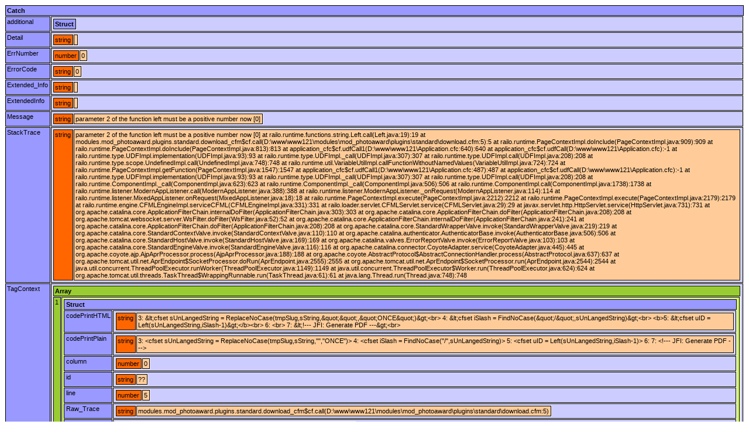

--- FILE ---
content_type: text/html;charset=UTF-8
request_url: https://www.ruegg-cheminee.com/download.cfm/fr_fr/268/2-01-karlhuber-kacheloefen/?t=pa
body_size: 4686
content:

<!-- == dump-begin x21z == format: modern !-->
<div id="-railo-dump-x21z" class="-railo-dump modern"><style>
.-railo-dump.modern .nowrap { white-space: nowrap; }
.-railo-dump.modern .bold { font-weight: bold; }
.-railo-dump.modern .nobold { font-weight: normal; }
.-railo-dump.modern .pointer { cursor: pointer; }
.-railo-dump.modern .query-reset {background: url([data-uri]) no-repeat; height:18px; background-position:2px 4px; background-color: #969;}.-railo-dump.modern .border {border: 1px solid #000; padding: 0.2em;}.-railo-dump.modern .border.label {margin: 1px 1px 0px 1px; vertical-align: top; text-align: left;}.-railo-dump.modern .table-dump {font-family: Verdana, Geneva, Arial, Helvetica, sans-serif; font-size: 11px; background-color: #EEE; color: #000; border-spacing: 1px; border-collapse:separate;}.-railo-dump.modern .bgd-query { background-color: #c9c; } .-railo-dump.modern .bgl-query { background-color: #fcf; } .-railo-dump.modern .bgd-privatemethods { background-color: #fc3; } .-railo-dump.modern .bgl-privatemethods { background-color: #f96; } .-railo-dump.modern .bgd-struct { background-color: #99f; } .-railo-dump.modern .bgl-struct { background-color: #ccf; } .-railo-dump.modern .bgd-mongo { background-color: #393; } .-railo-dump.modern .bgl-mongo { background-color: #966; } .-railo-dump.modern .bgd-publicmethods { background-color: #fc9; } .-railo-dump.modern .bgl-publicmethods { background-color: #ffc; } .-railo-dump.modern .bgd-subxml { background-color: #996; } .-railo-dump.modern .bgl-subxml { background-color: #cc9; } .-railo-dump.modern .bgd-javaobject { background-color: #c99; } .-railo-dump.modern .bgl-javaobject { background-color: #fcc; } .-railo-dump.modern .bgd-object { background-color: #c99; } .-railo-dump.modern .bgl-object { background-color: #fcc; } .-railo-dump.modern .bgd-xml { background-color: #c99; } .-railo-dump.modern .bgl-xml { background-color: #fff; } .-railo-dump.modern .bgd-simple { background-color: #f60; } .-railo-dump.modern .bgl-simple { background-color: #fc9; } .-railo-dump.modern .bgd-white { background-color: #fff; } .-railo-dump.modern .bgl-white { background-color: #ccc; } .-railo-dump.modern .bgd-array { background-color: #9c3; } .-railo-dump.modern .bgl-array { background-color: #cf3; } .-railo-dump.modern .bgd-method { background-color: #c6f; } .-railo-dump.modern .bgl-method { background-color: #fcf; } .-railo-dump.modern .bgd-component { background-color: #9c9; } .-railo-dump.modern .bgl-component { background-color: #cfc; } </style><script type="text/javascript">var sBase = "var";function dump_toggle(e,t){var n=e;n=n.nextElementSibling||n.nextSibling;while(n&&n.nodeType===1&&n!==e){var r=n;s=r.style;if(s.display=="none"){s.display=""}else{s.display="none"}n=n.nextElementSibling||n.nextSibling}if(e.style.fontStyle=="italic"){e.style.fontStyle="normal"}else{e.style.fontStyle="italic"}if(t){var i=e;var o="";var u="";while(i){o=i.innerHTML;if(isNumber(o)){o="["+o+"]"}if(u==""){u=o}else{u=o+(u.substring(0,1)=="["?"":".")+u}i=getNextLevelUp(i)}r.innerHTML=sBase+(u.substring(0,1)=="["?"":".")+u;selectText(r)}}function isNumber(e){return!isNaN(parseFloat(e))&&isFinite(e)}function getNextLevelUp(e){oCurrent=e;while(e){e=e.parentNode;if(e&&e.className&&e.className.toUpperCase()=="TRTABLEDUMP"){if(!e.firstElementChild){var t=e.children[0]}else{var t=e.firstElementChild}if(t){if(t!==oCurrent&&t.className.toUpperCase().indexOf("NAME TDCLICK")!=-1){return t}}e=e.parentNode}}return}function selectText(e){if(document.body.createTextRange){var t=document.body.createTextRange();t.moveToElementText(e);t.select()}else if(window.getSelection){var n=window.getSelection();var t=document.createRange();t.selectNodeContents(e);n.removeAllRanges();n.addRange(t)}}function dump_hideColumn(e,t){var n=e.parentNode;while(n&&n.nodeType===1){var r=n.children;if(r[t]&&r[t].tagName=="TD"){r[t].style.display="none"}n=n.nextElementSibling||n.nextSibling}}function dump_resetColumns(e,t){var n=e.parentNode;while(n&&n.nodeType===1){var r=n.children;for(var i=0;i<r.length-1;i++){if(i==r.length-1){r[i].style.display="none"}else{r[i].style.display=""}}n=n.nextElementSibling||n.nextSibling}}</script><table class="table-dump dump-struct" title="D:\www\www121\Application.cfc:647"><tr class="base-header" onClick="dump_toggle(this, false)"><td class="border bold bgd-struct pointer" colspan="3"><span class="nowrap">Catch</span><span class="nobold"><span class="nowrap"></span></span></td></tr><tr class="" ><td class="border label bgd-struct pointer" onClick="dump_toggle(this, true)">additional</td><td class="border label bgl-struct"><table class="table-dump dump-struct" ><tr class="base-header" onClick="dump_toggle(this, false)"><td class="border bold bgd-struct pointer" colspan="0"><span class="nowrap">Struct</span><span class="nobold"><span class="nowrap"></span></span></td></tr></table></td><td class="border label bgl-struct" style="display:none"></td></tr><tr class="" ><td class="border label bgd-struct pointer" onClick="dump_toggle(this, true)">Detail</td><td class="border label bgl-struct"><table class="table-dump dump-simple" ><tr class="" ><td class="border label bgd-simple pointer" title="empty"">string</td><td class="border label bgl-simple"></td><td class="border label bgl-simple" style="display:none"></td></tr></table></td><td class="border label bgl-struct" style="display:none"></td></tr><tr class="" ><td class="border label bgd-struct pointer" onClick="dump_toggle(this, true)">ErrNumber</td><td class="border label bgl-struct"><table class="table-dump dump-simple" ><tr class="" ><td class="border label bgd-simple pointer">number</td><td class="border label bgl-simple">0</td><td class="border label bgl-simple" style="display:none"></td></tr></table></td><td class="border label bgl-struct" style="display:none"></td></tr><tr class="" ><td class="border label bgd-struct pointer" onClick="dump_toggle(this, true)">ErrorCode</td><td class="border label bgl-struct"><table class="table-dump dump-simple" ><tr class="" ><td class="border label bgd-simple pointer" title="1 character"">string</td><td class="border label bgl-simple">0</td><td class="border label bgl-simple" style="display:none"></td></tr></table></td><td class="border label bgl-struct" style="display:none"></td></tr><tr class="" ><td class="border label bgd-struct pointer" onClick="dump_toggle(this, true)">Extended_Info</td><td class="border label bgl-struct"><table class="table-dump dump-simple" ><tr class="" ><td class="border label bgd-simple pointer" title="empty"">string</td><td class="border label bgl-simple"></td><td class="border label bgl-simple" style="display:none"></td></tr></table></td><td class="border label bgl-struct" style="display:none"></td></tr><tr class="" ><td class="border label bgd-struct pointer" onClick="dump_toggle(this, true)">ExtendedInfo</td><td class="border label bgl-struct"><table class="table-dump dump-simple" ><tr class="" ><td class="border label bgd-simple pointer" title="empty"">string</td><td class="border label bgl-simple"></td><td class="border label bgl-simple" style="display:none"></td></tr></table></td><td class="border label bgl-struct" style="display:none"></td></tr><tr class="" ><td class="border label bgd-struct pointer" onClick="dump_toggle(this, true)">Message</td><td class="border label bgl-struct"><table class="table-dump dump-simple" ><tr class="" ><td class="border label bgd-simple pointer" title="66 characters"">string</td><td class="border label bgl-simple">parameter 2 of the function left must be a positive number now [0]</td><td class="border label bgl-simple" style="display:none"></td></tr></table></td><td class="border label bgl-struct" style="display:none"></td></tr><tr class="" ><td class="border label bgd-struct pointer" onClick="dump_toggle(this, true)">StackTrace</td><td class="border label bgl-struct"><table class="table-dump dump-simple" ><tr class="" ><td class="border label bgd-simple pointer" title="3,968 characters"">string</td><td class="border label bgl-simple">parameter 2 of the function left must be a positive number now [0]
at railo.runtime.functions.string.Left.call(Left.java:19):19
at modules.mod_photoaward.plugins.standard.download_cfm$cf.call(D:\www\www121\modules\mod_photoaward\plugins\standard\download.cfm:5):5
at railo.runtime.PageContextImpl.doInclude(PageContextImpl.java:909):909
at railo.runtime.PageContextImpl.doInclude(PageContextImpl.java:813):813
at application_cfc$cf.udfCall1(D:\www\www121\Application.cfc:640):640
at application_cfc$cf.udfCall(D:\www\www121\Application.cfc):-1
at railo.runtime.type.UDFImpl.implementation(UDFImpl.java:93):93
at railo.runtime.type.UDFImpl._call(UDFImpl.java:307):307
at railo.runtime.type.UDFImpl.call(UDFImpl.java:208):208
at railo.runtime.type.scope.UndefinedImpl.call(UndefinedImpl.java:748):748
at railo.runtime.util.VariableUtilImpl.callFunctionWithoutNamedValues(VariableUtilImpl.java:724):724
at railo.runtime.PageContextImpl.getFunction(PageContextImpl.java:1547):1547
at application_cfc$cf.udfCall1(D:\www\www121\Application.cfc:487):487
at application_cfc$cf.udfCall(D:\www\www121\Application.cfc):-1
at railo.runtime.type.UDFImpl.implementation(UDFImpl.java:93):93
at railo.runtime.type.UDFImpl._call(UDFImpl.java:307):307
at railo.runtime.type.UDFImpl.call(UDFImpl.java:208):208
at railo.runtime.ComponentImpl._call(ComponentImpl.java:623):623
at railo.runtime.ComponentImpl._call(ComponentImpl.java:506):506
at railo.runtime.ComponentImpl.call(ComponentImpl.java:1738):1738
at railo.runtime.listener.ModernAppListener.call(ModernAppListener.java:388):388
at railo.runtime.listener.ModernAppListener._onRequest(ModernAppListener.java:114):114
at railo.runtime.listener.MixedAppListener.onRequest(MixedAppListener.java:18):18
at railo.runtime.PageContextImpl.execute(PageContextImpl.java:2212):2212
at railo.runtime.PageContextImpl.execute(PageContextImpl.java:2179):2179
at railo.runtime.engine.CFMLEngineImpl.serviceCFML(CFMLEngineImpl.java:331):331
at railo.loader.servlet.CFMLServlet.service(CFMLServlet.java:29):29
at javax.servlet.http.HttpServlet.service(HttpServlet.java:731):731
at org.apache.catalina.core.ApplicationFilterChain.internalDoFilter(ApplicationFilterChain.java:303):303
at org.apache.catalina.core.ApplicationFilterChain.doFilter(ApplicationFilterChain.java:208):208
at org.apache.tomcat.websocket.server.WsFilter.doFilter(WsFilter.java:52):52
at org.apache.catalina.core.ApplicationFilterChain.internalDoFilter(ApplicationFilterChain.java:241):241
at org.apache.catalina.core.ApplicationFilterChain.doFilter(ApplicationFilterChain.java:208):208
at org.apache.catalina.core.StandardWrapperValve.invoke(StandardWrapperValve.java:219):219
at org.apache.catalina.core.StandardContextValve.invoke(StandardContextValve.java:110):110
at org.apache.catalina.authenticator.AuthenticatorBase.invoke(AuthenticatorBase.java:506):506
at org.apache.catalina.core.StandardHostValve.invoke(StandardHostValve.java:169):169
at org.apache.catalina.valves.ErrorReportValve.invoke(ErrorReportValve.java:103):103
at org.apache.catalina.core.StandardEngineValve.invoke(StandardEngineValve.java:116):116
at org.apache.catalina.connector.CoyoteAdapter.service(CoyoteAdapter.java:445):445
at org.apache.coyote.ajp.AjpAprProcessor.process(AjpAprProcessor.java:188):188
at org.apache.coyote.AbstractProtocol$AbstractConnectionHandler.process(AbstractProtocol.java:637):637
at org.apache.tomcat.util.net.AprEndpoint$SocketProcessor.doRun(AprEndpoint.java:2555):2555
at org.apache.tomcat.util.net.AprEndpoint$SocketProcessor.run(AprEndpoint.java:2544):2544
at java.util.concurrent.ThreadPoolExecutor.runWorker(ThreadPoolExecutor.java:1149):1149
at java.util.concurrent.ThreadPoolExecutor$Worker.run(ThreadPoolExecutor.java:624):624
at org.apache.tomcat.util.threads.TaskThread$WrappingRunnable.run(TaskThread.java:61):61
at java.lang.Thread.run(Thread.java:748):748
</td><td class="border label bgl-simple" style="display:none"></td></tr></table></td><td class="border label bgl-struct" style="display:none"></td></tr><tr class="" ><td class="border label bgd-struct pointer" onClick="dump_toggle(this, true)">TagContext</td><td class="border label bgl-struct"><table class="table-dump dump-array" ><tr class="base-header" onClick="dump_toggle(this, false)"><td class="border bold bgd-array pointer" colspan="3"><span class="nowrap">Array</span><span class="nobold"><span class="nowrap"></span></span></td></tr><tr class="" ><td class="border label bgd-array pointer" onClick="dump_toggle(this, true)">1</td><td class="border label bgl-array"><table class="table-dump dump-struct" ><tr class="base-header" onClick="dump_toggle(this, false)"><td class="border bold bgd-struct pointer" colspan="3"><span class="nowrap">Struct</span><span class="nobold"><span class="nowrap"></span></span></td></tr><tr class="" ><td class="border label bgd-struct pointer" onClick="dump_toggle(this, true)">codePrintHTML</td><td class="border label bgl-struct"><table class="table-dump dump-simple" ><tr class="" ><td class="border label bgd-simple pointer" title="287 characters"">string</td><td class="border label bgl-simple">3: &amp;lt;cfset sUnLangedString = ReplaceNoCase(tmpSlug,sString,&amp;quot;&amp;quot;,&amp;quot;ONCE&amp;quot;)&amp;gt;&lt;br&gt;
4: &amp;lt;cfset iSlash = FindNoCase(&amp;quot;/&amp;quot;,sUnLangedString)&amp;gt;&lt;br&gt;
&lt;b&gt;5: &amp;lt;cfset uID = Left(sUnLangedString,iSlash-1)&amp;gt;&lt;/b&gt;&lt;br&gt;
6: &lt;br&gt;
7: &amp;lt;!--- JFI: Generate PDF ---&amp;gt;&lt;br&gt;
</td><td class="border label bgl-simple" style="display:none"></td></tr></table></td><td class="border label bgl-struct" style="display:none"></td></tr><tr class="" ><td class="border label bgd-struct pointer" onClick="dump_toggle(this, true)">codePrintPlain</td><td class="border label bgl-struct"><table class="table-dump dump-simple" ><tr class="" ><td class="border label bgd-simple pointer" title="206 characters"">string</td><td class="border label bgl-simple">3: &lt;cfset sUnLangedString = ReplaceNoCase(tmpSlug,sString,&quot;&quot;,&quot;ONCE&quot;)&gt;
4: &lt;cfset iSlash = FindNoCase(&quot;/&quot;,sUnLangedString)&gt;
5: &lt;cfset uID = Left(sUnLangedString,iSlash-1)&gt;
6:
7: &lt;!--- JFI: Generate PDF ---&gt;
</td><td class="border label bgl-simple" style="display:none"></td></tr></table></td><td class="border label bgl-struct" style="display:none"></td></tr><tr class="" ><td class="border label bgd-struct pointer" onClick="dump_toggle(this, true)">column</td><td class="border label bgl-struct"><table class="table-dump dump-simple" ><tr class="" ><td class="border label bgd-simple pointer">number</td><td class="border label bgl-simple">0</td><td class="border label bgl-simple" style="display:none"></td></tr></table></td><td class="border label bgl-struct" style="display:none"></td></tr><tr class="" ><td class="border label bgd-struct pointer" onClick="dump_toggle(this, true)">id</td><td class="border label bgl-struct"><table class="table-dump dump-simple" ><tr class="" ><td class="border label bgd-simple pointer" title="2 characters"">string</td><td class="border label bgl-simple">??</td><td class="border label bgl-simple" style="display:none"></td></tr></table></td><td class="border label bgl-struct" style="display:none"></td></tr><tr class="" ><td class="border label bgd-struct pointer" onClick="dump_toggle(this, true)">line</td><td class="border label bgl-struct"><table class="table-dump dump-simple" ><tr class="" ><td class="border label bgd-simple pointer">number</td><td class="border label bgl-simple">5</td><td class="border label bgl-simple" style="display:none"></td></tr></table></td><td class="border label bgl-struct" style="display:none"></td></tr><tr class="" ><td class="border label bgd-struct pointer" onClick="dump_toggle(this, true)">Raw_Trace</td><td class="border label bgl-struct"><table class="table-dump dump-simple" ><tr class="" ><td class="border label bgd-simple pointer" title="130 characters"">string</td><td class="border label bgl-simple">modules.mod_photoaward.plugins.standard.download_cfm$cf.call(D:\www\www121\modules\mod_photoaward\plugins\standard\download.cfm:5)</td><td class="border label bgl-simple" style="display:none"></td></tr></table></td><td class="border label bgl-struct" style="display:none"></td></tr><tr class="" ><td class="border label bgd-struct pointer" onClick="dump_toggle(this, true)">template</td><td class="border label bgl-struct"><table class="table-dump dump-simple" ><tr class="" ><td class="border label bgd-simple pointer" title="66 characters"">string</td><td class="border label bgl-simple">D:\www\www121\modules\mod_photoaward\plugins\standard\download.cfm</td><td class="border label bgl-simple" style="display:none"></td></tr></table></td><td class="border label bgl-struct" style="display:none"></td></tr><tr class="" ><td class="border label bgd-struct pointer" onClick="dump_toggle(this, true)">type</td><td class="border label bgl-struct"><table class="table-dump dump-simple" ><tr class="" ><td class="border label bgd-simple pointer" title="4 characters"">string</td><td class="border label bgl-simple">cfml</td><td class="border label bgl-simple" style="display:none"></td></tr></table></td><td class="border label bgl-struct" style="display:none"></td></tr></table></td><td class="border label bgl-array" style="display:none"></td></tr><tr class="" ><td class="border label bgd-array pointer" onClick="dump_toggle(this, true)">2</td><td class="border label bgl-array"><table class="table-dump dump-struct" ><tr class="base-header" onClick="dump_toggle(this, false)"><td class="border bold bgd-struct pointer" colspan="3"><span class="nowrap">Struct</span><span class="nobold"><span class="nowrap"></span></span></td></tr><tr class="" ><td class="border label bgd-struct pointer" onClick="dump_toggle(this, true)">codePrintHTML</td><td class="border label bgl-struct"><table class="table-dump dump-simple" ><tr class="" ><td class="border label bgd-simple pointer" title="405 characters"">string</td><td class="border label bgl-simple">638: &amp;lt;!--- JFI: Generate Downloadfile for Pressportal ---&amp;gt;&lt;br&gt;
639: &amp;lt;cfif isDefined(&amp;quot;url.t&amp;quot;) and url.t EQ &amp;quot;pa&amp;quot;&amp;gt;&lt;br&gt;
&lt;b&gt;640: &amp;lt;cfinclude template=&amp;quot;/modules/mod_photoaward/plugins/standard/download.cfm&amp;quot;&amp;gt;&lt;/b&gt;&lt;br&gt;
641: &amp;lt;cfelse&amp;gt;&lt;br&gt;
642: &amp;lt;cfinclude template=&amp;quot;/modules/mod_press/plugins/standard/download.cfm&amp;quot;&amp;gt;&lt;br&gt;
</td><td class="border label bgl-simple" style="display:none"></td></tr></table></td><td class="border label bgl-struct" style="display:none"></td></tr><tr class="" ><td class="border label bgd-struct pointer" onClick="dump_toggle(this, true)">codePrintPlain</td><td class="border label bgl-struct"><table class="table-dump dump-simple" ><tr class="" ><td class="border label bgd-simple pointer" title="308 characters"">string</td><td class="border label bgl-simple">638: &lt;!--- JFI: Generate Downloadfile for Pressportal ---&gt;
639: &lt;cfif isDefined(&quot;url.t&quot;) and url.t EQ &quot;pa&quot;&gt;
640: &lt;cfinclude template=&quot;/modules/mod_photoaward/plugins/standard/download.cfm&quot;&gt;
641: &lt;cfelse&gt;
642: &lt;cfinclude template=&quot;/modules/mod_press/plugins/standard/download.cfm&quot;&gt;
</td><td class="border label bgl-simple" style="display:none"></td></tr></table></td><td class="border label bgl-struct" style="display:none"></td></tr><tr class="" ><td class="border label bgd-struct pointer" onClick="dump_toggle(this, true)">column</td><td class="border label bgl-struct"><table class="table-dump dump-simple" ><tr class="" ><td class="border label bgd-simple pointer">number</td><td class="border label bgl-simple">0</td><td class="border label bgl-simple" style="display:none"></td></tr></table></td><td class="border label bgl-struct" style="display:none"></td></tr><tr class="" ><td class="border label bgd-struct pointer" onClick="dump_toggle(this, true)">id</td><td class="border label bgl-struct"><table class="table-dump dump-simple" ><tr class="" ><td class="border label bgd-simple pointer" title="2 characters"">string</td><td class="border label bgl-simple">??</td><td class="border label bgl-simple" style="display:none"></td></tr></table></td><td class="border label bgl-struct" style="display:none"></td></tr><tr class="" ><td class="border label bgd-struct pointer" onClick="dump_toggle(this, true)">line</td><td class="border label bgl-struct"><table class="table-dump dump-simple" ><tr class="" ><td class="border label bgd-simple pointer">number</td><td class="border label bgl-simple">640</td><td class="border label bgl-simple" style="display:none"></td></tr></table></td><td class="border label bgl-struct" style="display:none"></td></tr><tr class="" ><td class="border label bgd-struct pointer" onClick="dump_toggle(this, true)">Raw_Trace</td><td class="border label bgl-struct"><table class="table-dump dump-simple" ><tr class="" ><td class="border label bgd-simple pointer" title="62 characters"">string</td><td class="border label bgl-simple">application_cfc$cf.udfCall1(D:\www\www121\Application.cfc:640)</td><td class="border label bgl-simple" style="display:none"></td></tr></table></td><td class="border label bgl-struct" style="display:none"></td></tr><tr class="" ><td class="border label bgd-struct pointer" onClick="dump_toggle(this, true)">template</td><td class="border label bgl-struct"><table class="table-dump dump-simple" ><tr class="" ><td class="border label bgd-simple pointer" title="29 characters"">string</td><td class="border label bgl-simple">D:\www\www121\Application.cfc</td><td class="border label bgl-simple" style="display:none"></td></tr></table></td><td class="border label bgl-struct" style="display:none"></td></tr><tr class="" ><td class="border label bgd-struct pointer" onClick="dump_toggle(this, true)">type</td><td class="border label bgl-struct"><table class="table-dump dump-simple" ><tr class="" ><td class="border label bgd-simple pointer" title="4 characters"">string</td><td class="border label bgl-simple">cfml</td><td class="border label bgl-simple" style="display:none"></td></tr></table></td><td class="border label bgl-struct" style="display:none"></td></tr></table></td><td class="border label bgl-array" style="display:none"></td></tr><tr class="" ><td class="border label bgd-array pointer" onClick="dump_toggle(this, true)">3</td><td class="border label bgl-array"><table class="table-dump dump-struct" ><tr class="base-header" onClick="dump_toggle(this, false)"><td class="border bold bgd-struct pointer" colspan="3"><span class="nowrap">Struct</span><span class="nobold"><span class="nowrap"></span></span></td></tr><tr class="" ><td class="border label bgd-struct pointer" onClick="dump_toggle(this, true)">codePrintHTML</td><td class="border label bgl-struct"><table class="table-dump dump-simple" ><tr class="" ><td class="border label bgd-simple pointer" title="183 characters"">string</td><td class="border label bgl-simple">485: &lt;br&gt;
486: &amp;lt;!--- process the slug ---&amp;gt;&lt;br&gt;
&lt;b&gt;487: &amp;lt;cfset processSlugPath()/&amp;gt;&lt;/b&gt;&lt;br&gt;
488: &lt;br&gt;
489: &amp;lt;!--- well, for downloads, exit processing here ---&amp;gt;&lt;br&gt;
</td><td class="border label bgl-simple" style="display:none"></td></tr></table></td><td class="border label bgl-struct" style="display:none"></td></tr><tr class="" ><td class="border label bgd-struct pointer" onClick="dump_toggle(this, true)">codePrintPlain</td><td class="border label bgl-struct"><table class="table-dump dump-simple" ><tr class="" ><td class="border label bgd-simple pointer" title="138 characters"">string</td><td class="border label bgl-simple">485:
486: &lt;!--- process the slug ---&gt;
487: &lt;cfset processSlugPath()/&gt;
488:
489: &lt;!--- well, for downloads, exit processing here ---&gt;
</td><td class="border label bgl-simple" style="display:none"></td></tr></table></td><td class="border label bgl-struct" style="display:none"></td></tr><tr class="" ><td class="border label bgd-struct pointer" onClick="dump_toggle(this, true)">column</td><td class="border label bgl-struct"><table class="table-dump dump-simple" ><tr class="" ><td class="border label bgd-simple pointer">number</td><td class="border label bgl-simple">0</td><td class="border label bgl-simple" style="display:none"></td></tr></table></td><td class="border label bgl-struct" style="display:none"></td></tr><tr class="" ><td class="border label bgd-struct pointer" onClick="dump_toggle(this, true)">id</td><td class="border label bgl-struct"><table class="table-dump dump-simple" ><tr class="" ><td class="border label bgd-simple pointer" title="2 characters"">string</td><td class="border label bgl-simple">??</td><td class="border label bgl-simple" style="display:none"></td></tr></table></td><td class="border label bgl-struct" style="display:none"></td></tr><tr class="" ><td class="border label bgd-struct pointer" onClick="dump_toggle(this, true)">line</td><td class="border label bgl-struct"><table class="table-dump dump-simple" ><tr class="" ><td class="border label bgd-simple pointer">number</td><td class="border label bgl-simple">487</td><td class="border label bgl-simple" style="display:none"></td></tr></table></td><td class="border label bgl-struct" style="display:none"></td></tr><tr class="" ><td class="border label bgd-struct pointer" onClick="dump_toggle(this, true)">Raw_Trace</td><td class="border label bgl-struct"><table class="table-dump dump-simple" ><tr class="" ><td class="border label bgd-simple pointer" title="62 characters"">string</td><td class="border label bgl-simple">application_cfc$cf.udfCall1(D:\www\www121\Application.cfc:487)</td><td class="border label bgl-simple" style="display:none"></td></tr></table></td><td class="border label bgl-struct" style="display:none"></td></tr><tr class="" ><td class="border label bgd-struct pointer" onClick="dump_toggle(this, true)">template</td><td class="border label bgl-struct"><table class="table-dump dump-simple" ><tr class="" ><td class="border label bgd-simple pointer" title="29 characters"">string</td><td class="border label bgl-simple">D:\www\www121\Application.cfc</td><td class="border label bgl-simple" style="display:none"></td></tr></table></td><td class="border label bgl-struct" style="display:none"></td></tr><tr class="" ><td class="border label bgd-struct pointer" onClick="dump_toggle(this, true)">type</td><td class="border label bgl-struct"><table class="table-dump dump-simple" ><tr class="" ><td class="border label bgd-simple pointer" title="4 characters"">string</td><td class="border label bgl-simple">cfml</td><td class="border label bgl-simple" style="display:none"></td></tr></table></td><td class="border label bgl-struct" style="display:none"></td></tr></table></td><td class="border label bgl-array" style="display:none"></td></tr></table></td><td class="border label bgl-struct" style="display:none"></td></tr><tr class="" ><td class="border label bgd-struct pointer" onClick="dump_toggle(this, true)">type</td><td class="border label bgl-struct"><table class="table-dump dump-simple" ><tr class="" ><td class="border label bgd-simple pointer" title="10 characters"">string</td><td class="border label bgl-simple">expression</td><td class="border label bgl-simple" style="display:none"></td></tr></table></td><td class="border label bgl-struct" style="display:none"></td></tr></table></div>
<!-- == dump-end x21z == !-->
